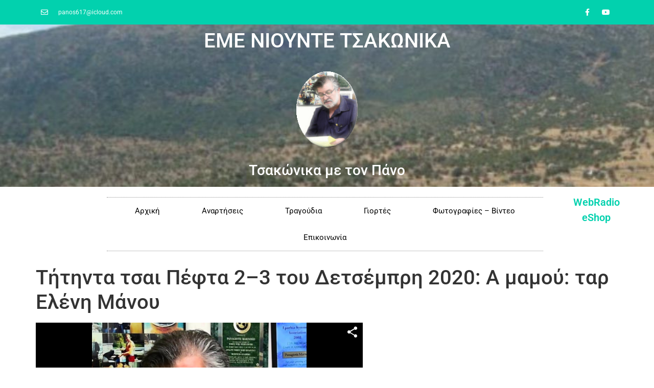

--- FILE ---
content_type: text/html; charset=UTF-8
request_url: https://tsakonika.online/%CF%84%CE%AE%CF%84%CE%B7%CE%BD%CF%84%CE%B1-%CF%84%CF%83%CE%B1%CE%B9-%CF%80%CE%AD%CF%86%CF%84%CE%B1-2-3-%CF%84%CE%BF%CF%85-%CE%B4%CE%B5%CF%84%CF%83%CE%AD%CE%BC%CF%80%CF%81%CE%B7-2020-%CE%B1/
body_size: 14097
content:
<!doctype html>
<html lang="en-US">
<head>
	<meta charset="UTF-8">
	<meta name="viewport" content="width=device-width, initial-scale=1">
	<link rel="profile" href="https://gmpg.org/xfn/11">
	<title>Τήτηντα τσαι Πέφτα 2–3 του Δετσέμπρη 2020: Α μαμού: ταρ Ελένη Μάνου &#8211; ΕΜΕ ΝΙΟΥΝΤΕ ΤΣΑΚΩΝΙΚΑ</title>
<meta name='robots' content='max-image-preview:large' />
	<style>img:is([sizes="auto" i], [sizes^="auto," i]) { contain-intrinsic-size: 3000px 1500px }</style>
	<link rel="alternate" type="application/rss+xml" title="ΕΜΕ ΝΙΟΥΝΤΕ ΤΣΑΚΩΝΙΚΑ &raquo; Feed" href="https://tsakonika.online/feed/" />
<script>
window._wpemojiSettings = {"baseUrl":"https:\/\/s.w.org\/images\/core\/emoji\/16.0.1\/72x72\/","ext":".png","svgUrl":"https:\/\/s.w.org\/images\/core\/emoji\/16.0.1\/svg\/","svgExt":".svg","source":{"concatemoji":"https:\/\/tsakonika.online\/wp-includes\/js\/wp-emoji-release.min.js?ver=6.8.2"}};
/*! This file is auto-generated */
!function(s,n){var o,i,e;function c(e){try{var t={supportTests:e,timestamp:(new Date).valueOf()};sessionStorage.setItem(o,JSON.stringify(t))}catch(e){}}function p(e,t,n){e.clearRect(0,0,e.canvas.width,e.canvas.height),e.fillText(t,0,0);var t=new Uint32Array(e.getImageData(0,0,e.canvas.width,e.canvas.height).data),a=(e.clearRect(0,0,e.canvas.width,e.canvas.height),e.fillText(n,0,0),new Uint32Array(e.getImageData(0,0,e.canvas.width,e.canvas.height).data));return t.every(function(e,t){return e===a[t]})}function u(e,t){e.clearRect(0,0,e.canvas.width,e.canvas.height),e.fillText(t,0,0);for(var n=e.getImageData(16,16,1,1),a=0;a<n.data.length;a++)if(0!==n.data[a])return!1;return!0}function f(e,t,n,a){switch(t){case"flag":return n(e,"\ud83c\udff3\ufe0f\u200d\u26a7\ufe0f","\ud83c\udff3\ufe0f\u200b\u26a7\ufe0f")?!1:!n(e,"\ud83c\udde8\ud83c\uddf6","\ud83c\udde8\u200b\ud83c\uddf6")&&!n(e,"\ud83c\udff4\udb40\udc67\udb40\udc62\udb40\udc65\udb40\udc6e\udb40\udc67\udb40\udc7f","\ud83c\udff4\u200b\udb40\udc67\u200b\udb40\udc62\u200b\udb40\udc65\u200b\udb40\udc6e\u200b\udb40\udc67\u200b\udb40\udc7f");case"emoji":return!a(e,"\ud83e\udedf")}return!1}function g(e,t,n,a){var r="undefined"!=typeof WorkerGlobalScope&&self instanceof WorkerGlobalScope?new OffscreenCanvas(300,150):s.createElement("canvas"),o=r.getContext("2d",{willReadFrequently:!0}),i=(o.textBaseline="top",o.font="600 32px Arial",{});return e.forEach(function(e){i[e]=t(o,e,n,a)}),i}function t(e){var t=s.createElement("script");t.src=e,t.defer=!0,s.head.appendChild(t)}"undefined"!=typeof Promise&&(o="wpEmojiSettingsSupports",i=["flag","emoji"],n.supports={everything:!0,everythingExceptFlag:!0},e=new Promise(function(e){s.addEventListener("DOMContentLoaded",e,{once:!0})}),new Promise(function(t){var n=function(){try{var e=JSON.parse(sessionStorage.getItem(o));if("object"==typeof e&&"number"==typeof e.timestamp&&(new Date).valueOf()<e.timestamp+604800&&"object"==typeof e.supportTests)return e.supportTests}catch(e){}return null}();if(!n){if("undefined"!=typeof Worker&&"undefined"!=typeof OffscreenCanvas&&"undefined"!=typeof URL&&URL.createObjectURL&&"undefined"!=typeof Blob)try{var e="postMessage("+g.toString()+"("+[JSON.stringify(i),f.toString(),p.toString(),u.toString()].join(",")+"));",a=new Blob([e],{type:"text/javascript"}),r=new Worker(URL.createObjectURL(a),{name:"wpTestEmojiSupports"});return void(r.onmessage=function(e){c(n=e.data),r.terminate(),t(n)})}catch(e){}c(n=g(i,f,p,u))}t(n)}).then(function(e){for(var t in e)n.supports[t]=e[t],n.supports.everything=n.supports.everything&&n.supports[t],"flag"!==t&&(n.supports.everythingExceptFlag=n.supports.everythingExceptFlag&&n.supports[t]);n.supports.everythingExceptFlag=n.supports.everythingExceptFlag&&!n.supports.flag,n.DOMReady=!1,n.readyCallback=function(){n.DOMReady=!0}}).then(function(){return e}).then(function(){var e;n.supports.everything||(n.readyCallback(),(e=n.source||{}).concatemoji?t(e.concatemoji):e.wpemoji&&e.twemoji&&(t(e.twemoji),t(e.wpemoji)))}))}((window,document),window._wpemojiSettings);
</script>
<link rel='stylesheet' id='jqueri_ui-css' href='https://tsakonika.online/wp-content/plugins/player/js/jquery-ui.css?ver=6.8.2' media='all' />
<style id='wp-emoji-styles-inline-css'>

	img.wp-smiley, img.emoji {
		display: inline !important;
		border: none !important;
		box-shadow: none !important;
		height: 1em !important;
		width: 1em !important;
		margin: 0 0.07em !important;
		vertical-align: -0.1em !important;
		background: none !important;
		padding: 0 !important;
	}
</style>
<link rel='stylesheet' id='wp-block-library-css' href='https://tsakonika.online/wp-includes/css/dist/block-library/style.min.css?ver=6.8.2' media='all' />
<style id='global-styles-inline-css'>
:root{--wp--preset--aspect-ratio--square: 1;--wp--preset--aspect-ratio--4-3: 4/3;--wp--preset--aspect-ratio--3-4: 3/4;--wp--preset--aspect-ratio--3-2: 3/2;--wp--preset--aspect-ratio--2-3: 2/3;--wp--preset--aspect-ratio--16-9: 16/9;--wp--preset--aspect-ratio--9-16: 9/16;--wp--preset--color--black: #000000;--wp--preset--color--cyan-bluish-gray: #abb8c3;--wp--preset--color--white: #ffffff;--wp--preset--color--pale-pink: #f78da7;--wp--preset--color--vivid-red: #cf2e2e;--wp--preset--color--luminous-vivid-orange: #ff6900;--wp--preset--color--luminous-vivid-amber: #fcb900;--wp--preset--color--light-green-cyan: #7bdcb5;--wp--preset--color--vivid-green-cyan: #00d084;--wp--preset--color--pale-cyan-blue: #8ed1fc;--wp--preset--color--vivid-cyan-blue: #0693e3;--wp--preset--color--vivid-purple: #9b51e0;--wp--preset--gradient--vivid-cyan-blue-to-vivid-purple: linear-gradient(135deg,rgba(6,147,227,1) 0%,rgb(155,81,224) 100%);--wp--preset--gradient--light-green-cyan-to-vivid-green-cyan: linear-gradient(135deg,rgb(122,220,180) 0%,rgb(0,208,130) 100%);--wp--preset--gradient--luminous-vivid-amber-to-luminous-vivid-orange: linear-gradient(135deg,rgba(252,185,0,1) 0%,rgba(255,105,0,1) 100%);--wp--preset--gradient--luminous-vivid-orange-to-vivid-red: linear-gradient(135deg,rgba(255,105,0,1) 0%,rgb(207,46,46) 100%);--wp--preset--gradient--very-light-gray-to-cyan-bluish-gray: linear-gradient(135deg,rgb(238,238,238) 0%,rgb(169,184,195) 100%);--wp--preset--gradient--cool-to-warm-spectrum: linear-gradient(135deg,rgb(74,234,220) 0%,rgb(151,120,209) 20%,rgb(207,42,186) 40%,rgb(238,44,130) 60%,rgb(251,105,98) 80%,rgb(254,248,76) 100%);--wp--preset--gradient--blush-light-purple: linear-gradient(135deg,rgb(255,206,236) 0%,rgb(152,150,240) 100%);--wp--preset--gradient--blush-bordeaux: linear-gradient(135deg,rgb(254,205,165) 0%,rgb(254,45,45) 50%,rgb(107,0,62) 100%);--wp--preset--gradient--luminous-dusk: linear-gradient(135deg,rgb(255,203,112) 0%,rgb(199,81,192) 50%,rgb(65,88,208) 100%);--wp--preset--gradient--pale-ocean: linear-gradient(135deg,rgb(255,245,203) 0%,rgb(182,227,212) 50%,rgb(51,167,181) 100%);--wp--preset--gradient--electric-grass: linear-gradient(135deg,rgb(202,248,128) 0%,rgb(113,206,126) 100%);--wp--preset--gradient--midnight: linear-gradient(135deg,rgb(2,3,129) 0%,rgb(40,116,252) 100%);--wp--preset--font-size--small: 13px;--wp--preset--font-size--medium: 20px;--wp--preset--font-size--large: 36px;--wp--preset--font-size--x-large: 42px;--wp--preset--spacing--20: 0.44rem;--wp--preset--spacing--30: 0.67rem;--wp--preset--spacing--40: 1rem;--wp--preset--spacing--50: 1.5rem;--wp--preset--spacing--60: 2.25rem;--wp--preset--spacing--70: 3.38rem;--wp--preset--spacing--80: 5.06rem;--wp--preset--shadow--natural: 6px 6px 9px rgba(0, 0, 0, 0.2);--wp--preset--shadow--deep: 12px 12px 50px rgba(0, 0, 0, 0.4);--wp--preset--shadow--sharp: 6px 6px 0px rgba(0, 0, 0, 0.2);--wp--preset--shadow--outlined: 6px 6px 0px -3px rgba(255, 255, 255, 1), 6px 6px rgba(0, 0, 0, 1);--wp--preset--shadow--crisp: 6px 6px 0px rgba(0, 0, 0, 1);}:root { --wp--style--global--content-size: 800px;--wp--style--global--wide-size: 1200px; }:where(body) { margin: 0; }.wp-site-blocks > .alignleft { float: left; margin-right: 2em; }.wp-site-blocks > .alignright { float: right; margin-left: 2em; }.wp-site-blocks > .aligncenter { justify-content: center; margin-left: auto; margin-right: auto; }:where(.wp-site-blocks) > * { margin-block-start: 24px; margin-block-end: 0; }:where(.wp-site-blocks) > :first-child { margin-block-start: 0; }:where(.wp-site-blocks) > :last-child { margin-block-end: 0; }:root { --wp--style--block-gap: 24px; }:root :where(.is-layout-flow) > :first-child{margin-block-start: 0;}:root :where(.is-layout-flow) > :last-child{margin-block-end: 0;}:root :where(.is-layout-flow) > *{margin-block-start: 24px;margin-block-end: 0;}:root :where(.is-layout-constrained) > :first-child{margin-block-start: 0;}:root :where(.is-layout-constrained) > :last-child{margin-block-end: 0;}:root :where(.is-layout-constrained) > *{margin-block-start: 24px;margin-block-end: 0;}:root :where(.is-layout-flex){gap: 24px;}:root :where(.is-layout-grid){gap: 24px;}.is-layout-flow > .alignleft{float: left;margin-inline-start: 0;margin-inline-end: 2em;}.is-layout-flow > .alignright{float: right;margin-inline-start: 2em;margin-inline-end: 0;}.is-layout-flow > .aligncenter{margin-left: auto !important;margin-right: auto !important;}.is-layout-constrained > .alignleft{float: left;margin-inline-start: 0;margin-inline-end: 2em;}.is-layout-constrained > .alignright{float: right;margin-inline-start: 2em;margin-inline-end: 0;}.is-layout-constrained > .aligncenter{margin-left: auto !important;margin-right: auto !important;}.is-layout-constrained > :where(:not(.alignleft):not(.alignright):not(.alignfull)){max-width: var(--wp--style--global--content-size);margin-left: auto !important;margin-right: auto !important;}.is-layout-constrained > .alignwide{max-width: var(--wp--style--global--wide-size);}body .is-layout-flex{display: flex;}.is-layout-flex{flex-wrap: wrap;align-items: center;}.is-layout-flex > :is(*, div){margin: 0;}body .is-layout-grid{display: grid;}.is-layout-grid > :is(*, div){margin: 0;}body{padding-top: 0px;padding-right: 0px;padding-bottom: 0px;padding-left: 0px;}a:where(:not(.wp-element-button)){text-decoration: underline;}:root :where(.wp-element-button, .wp-block-button__link){background-color: #32373c;border-width: 0;color: #fff;font-family: inherit;font-size: inherit;line-height: inherit;padding: calc(0.667em + 2px) calc(1.333em + 2px);text-decoration: none;}.has-black-color{color: var(--wp--preset--color--black) !important;}.has-cyan-bluish-gray-color{color: var(--wp--preset--color--cyan-bluish-gray) !important;}.has-white-color{color: var(--wp--preset--color--white) !important;}.has-pale-pink-color{color: var(--wp--preset--color--pale-pink) !important;}.has-vivid-red-color{color: var(--wp--preset--color--vivid-red) !important;}.has-luminous-vivid-orange-color{color: var(--wp--preset--color--luminous-vivid-orange) !important;}.has-luminous-vivid-amber-color{color: var(--wp--preset--color--luminous-vivid-amber) !important;}.has-light-green-cyan-color{color: var(--wp--preset--color--light-green-cyan) !important;}.has-vivid-green-cyan-color{color: var(--wp--preset--color--vivid-green-cyan) !important;}.has-pale-cyan-blue-color{color: var(--wp--preset--color--pale-cyan-blue) !important;}.has-vivid-cyan-blue-color{color: var(--wp--preset--color--vivid-cyan-blue) !important;}.has-vivid-purple-color{color: var(--wp--preset--color--vivid-purple) !important;}.has-black-background-color{background-color: var(--wp--preset--color--black) !important;}.has-cyan-bluish-gray-background-color{background-color: var(--wp--preset--color--cyan-bluish-gray) !important;}.has-white-background-color{background-color: var(--wp--preset--color--white) !important;}.has-pale-pink-background-color{background-color: var(--wp--preset--color--pale-pink) !important;}.has-vivid-red-background-color{background-color: var(--wp--preset--color--vivid-red) !important;}.has-luminous-vivid-orange-background-color{background-color: var(--wp--preset--color--luminous-vivid-orange) !important;}.has-luminous-vivid-amber-background-color{background-color: var(--wp--preset--color--luminous-vivid-amber) !important;}.has-light-green-cyan-background-color{background-color: var(--wp--preset--color--light-green-cyan) !important;}.has-vivid-green-cyan-background-color{background-color: var(--wp--preset--color--vivid-green-cyan) !important;}.has-pale-cyan-blue-background-color{background-color: var(--wp--preset--color--pale-cyan-blue) !important;}.has-vivid-cyan-blue-background-color{background-color: var(--wp--preset--color--vivid-cyan-blue) !important;}.has-vivid-purple-background-color{background-color: var(--wp--preset--color--vivid-purple) !important;}.has-black-border-color{border-color: var(--wp--preset--color--black) !important;}.has-cyan-bluish-gray-border-color{border-color: var(--wp--preset--color--cyan-bluish-gray) !important;}.has-white-border-color{border-color: var(--wp--preset--color--white) !important;}.has-pale-pink-border-color{border-color: var(--wp--preset--color--pale-pink) !important;}.has-vivid-red-border-color{border-color: var(--wp--preset--color--vivid-red) !important;}.has-luminous-vivid-orange-border-color{border-color: var(--wp--preset--color--luminous-vivid-orange) !important;}.has-luminous-vivid-amber-border-color{border-color: var(--wp--preset--color--luminous-vivid-amber) !important;}.has-light-green-cyan-border-color{border-color: var(--wp--preset--color--light-green-cyan) !important;}.has-vivid-green-cyan-border-color{border-color: var(--wp--preset--color--vivid-green-cyan) !important;}.has-pale-cyan-blue-border-color{border-color: var(--wp--preset--color--pale-cyan-blue) !important;}.has-vivid-cyan-blue-border-color{border-color: var(--wp--preset--color--vivid-cyan-blue) !important;}.has-vivid-purple-border-color{border-color: var(--wp--preset--color--vivid-purple) !important;}.has-vivid-cyan-blue-to-vivid-purple-gradient-background{background: var(--wp--preset--gradient--vivid-cyan-blue-to-vivid-purple) !important;}.has-light-green-cyan-to-vivid-green-cyan-gradient-background{background: var(--wp--preset--gradient--light-green-cyan-to-vivid-green-cyan) !important;}.has-luminous-vivid-amber-to-luminous-vivid-orange-gradient-background{background: var(--wp--preset--gradient--luminous-vivid-amber-to-luminous-vivid-orange) !important;}.has-luminous-vivid-orange-to-vivid-red-gradient-background{background: var(--wp--preset--gradient--luminous-vivid-orange-to-vivid-red) !important;}.has-very-light-gray-to-cyan-bluish-gray-gradient-background{background: var(--wp--preset--gradient--very-light-gray-to-cyan-bluish-gray) !important;}.has-cool-to-warm-spectrum-gradient-background{background: var(--wp--preset--gradient--cool-to-warm-spectrum) !important;}.has-blush-light-purple-gradient-background{background: var(--wp--preset--gradient--blush-light-purple) !important;}.has-blush-bordeaux-gradient-background{background: var(--wp--preset--gradient--blush-bordeaux) !important;}.has-luminous-dusk-gradient-background{background: var(--wp--preset--gradient--luminous-dusk) !important;}.has-pale-ocean-gradient-background{background: var(--wp--preset--gradient--pale-ocean) !important;}.has-electric-grass-gradient-background{background: var(--wp--preset--gradient--electric-grass) !important;}.has-midnight-gradient-background{background: var(--wp--preset--gradient--midnight) !important;}.has-small-font-size{font-size: var(--wp--preset--font-size--small) !important;}.has-medium-font-size{font-size: var(--wp--preset--font-size--medium) !important;}.has-large-font-size{font-size: var(--wp--preset--font-size--large) !important;}.has-x-large-font-size{font-size: var(--wp--preset--font-size--x-large) !important;}
:root :where(.wp-block-pullquote){font-size: 1.5em;line-height: 1.6;}
</style>
<link rel='stylesheet' id='hello-elementor-css' href='https://tsakonika.online/wp-content/themes/hello-elementor/assets/css/reset.css?ver=3.4.4' media='all' />
<link rel='stylesheet' id='hello-elementor-theme-style-css' href='https://tsakonika.online/wp-content/themes/hello-elementor/assets/css/theme.css?ver=3.4.4' media='all' />
<link rel='stylesheet' id='hello-elementor-header-footer-css' href='https://tsakonika.online/wp-content/themes/hello-elementor/assets/css/header-footer.css?ver=3.4.4' media='all' />
<link rel='stylesheet' id='elementor-frontend-css' href='https://tsakonika.online/wp-content/plugins/elementor/assets/css/frontend.min.css?ver=3.31.5' media='all' />
<link rel='stylesheet' id='widget-icon-list-css' href='https://tsakonika.online/wp-content/plugins/elementor/assets/css/widget-icon-list.min.css?ver=3.31.5' media='all' />
<link rel='stylesheet' id='widget-social-icons-css' href='https://tsakonika.online/wp-content/plugins/elementor/assets/css/widget-social-icons.min.css?ver=3.31.5' media='all' />
<link rel='stylesheet' id='e-apple-webkit-css' href='https://tsakonika.online/wp-content/plugins/elementor/assets/css/conditionals/apple-webkit.min.css?ver=3.31.5' media='all' />
<link rel='stylesheet' id='widget-image-css' href='https://tsakonika.online/wp-content/plugins/elementor/assets/css/widget-image.min.css?ver=3.31.5' media='all' />
<link rel='stylesheet' id='widget-nav-menu-css' href='https://tsakonika.online/wp-content/plugins/elementor-pro/assets/css/widget-nav-menu.min.css?ver=3.31.3' media='all' />
<link rel='stylesheet' id='widget-heading-css' href='https://tsakonika.online/wp-content/plugins/elementor/assets/css/widget-heading.min.css?ver=3.31.5' media='all' />
<link rel='stylesheet' id='widget-form-css' href='https://tsakonika.online/wp-content/plugins/elementor-pro/assets/css/widget-form.min.css?ver=3.31.3' media='all' />
<link rel='stylesheet' id='elementor-icons-css' href='https://tsakonika.online/wp-content/plugins/elementor/assets/lib/eicons/css/elementor-icons.min.css?ver=5.43.0' media='all' />
<link rel='stylesheet' id='elementor-post-5814-css' href='https://tsakonika.online/wp-content/uploads/elementor/css/post-5814.css?ver=1757745558' media='all' />
<link rel='stylesheet' id='elementor-post-5887-css' href='https://tsakonika.online/wp-content/uploads/elementor/css/post-5887.css?ver=1757745558' media='all' />
<link rel='stylesheet' id='elementor-post-6046-css' href='https://tsakonika.online/wp-content/uploads/elementor/css/post-6046.css?ver=1757745558' media='all' />
<link rel='stylesheet' id='video-js-css' href='https://tsakonika.online/wp-content/plugins/video-embed-thumbnail-generator/video-js/video-js.min.css?ver=7.11.4' media='all' />
<link rel='stylesheet' id='video-js-kg-skin-css' href='https://tsakonika.online/wp-content/plugins/video-embed-thumbnail-generator/video-js/kg-video-js-skin.css?ver=4.10.3' media='all' />
<link rel='stylesheet' id='kgvid_video_styles-css' href='https://tsakonika.online/wp-content/plugins/video-embed-thumbnail-generator/src/public/css/videopack-styles.css?ver=4.10.3' media='all' />
<link rel='stylesheet' id='__EPYT__style-css' href='https://tsakonika.online/wp-content/plugins/youtube-embed-plus/styles/ytprefs.min.css?ver=14.2.3' media='all' />
<style id='__EPYT__style-inline-css'>

                .epyt-gallery-thumb {
                        width: 33.333%;
                }
                
</style>
<link rel='stylesheet' id='elementor-gf-local-roboto-css' href='https://tsakonika.online/wp-content/uploads/elementor/google-fonts/css/roboto.css?ver=1748170358' media='all' />
<link rel='stylesheet' id='elementor-gf-local-robotoslab-css' href='https://tsakonika.online/wp-content/uploads/elementor/google-fonts/css/robotoslab.css?ver=1748170361' media='all' />
<link rel='stylesheet' id='elementor-icons-shared-0-css' href='https://tsakonika.online/wp-content/plugins/elementor/assets/lib/font-awesome/css/fontawesome.min.css?ver=5.15.3' media='all' />
<link rel='stylesheet' id='elementor-icons-fa-regular-css' href='https://tsakonika.online/wp-content/plugins/elementor/assets/lib/font-awesome/css/regular.min.css?ver=5.15.3' media='all' />
<link rel='stylesheet' id='elementor-icons-fa-brands-css' href='https://tsakonika.online/wp-content/plugins/elementor/assets/lib/font-awesome/css/brands.min.css?ver=5.15.3' media='all' />
<link rel='stylesheet' id='elementor-icons-fa-solid-css' href='https://tsakonika.online/wp-content/plugins/elementor/assets/lib/font-awesome/css/solid.min.css?ver=5.15.3' media='all' />
<script src="https://tsakonika.online/wp-includes/js/jquery/jquery.min.js?ver=3.7.1" id="jquery-core-js"></script>
<script src="https://tsakonika.online/wp-includes/js/jquery/jquery-migrate.min.js?ver=3.4.1" id="jquery-migrate-js"></script>
<script src="https://tsakonika.online/wp-content/plugins/player/js/jquery-ui.min.js?ver=6.8.2" id="jquery-ui-js"></script>
<script src="https://tsakonika.online/wp-content/plugins/player/js/jquery.transit.js?ver=6.8.2" id="transit-js"></script>
<script src="https://tsakonika.online/wp-content/plugins/player/js/flash_detect.js?ver=6.8.2" id="flsh_detect-js"></script>
<script id="__ytprefs__-js-extra">
var _EPYT_ = {"ajaxurl":"https:\/\/tsakonika.online\/wp-admin\/admin-ajax.php","security":"825e1b7fc5","gallery_scrolloffset":"20","eppathtoscripts":"https:\/\/tsakonika.online\/wp-content\/plugins\/youtube-embed-plus\/scripts\/","eppath":"https:\/\/tsakonika.online\/wp-content\/plugins\/youtube-embed-plus\/","epresponsiveselector":"[\"iframe.__youtube_prefs_widget__\"]","epdovol":"1","version":"14.2.3","evselector":"iframe.__youtube_prefs__[src], iframe[src*=\"youtube.com\/embed\/\"], iframe[src*=\"youtube-nocookie.com\/embed\/\"]","ajax_compat":"","maxres_facade":"eager","ytapi_load":"light","pause_others":"","stopMobileBuffer":"1","facade_mode":"","not_live_on_channel":""};
</script>
<script src="https://tsakonika.online/wp-content/plugins/youtube-embed-plus/scripts/ytprefs.min.js?ver=14.2.3" id="__ytprefs__-js"></script>
<link rel="https://api.w.org/" href="https://tsakonika.online/wp-json/" /><link rel="alternate" title="JSON" type="application/json" href="https://tsakonika.online/wp-json/wp/v2/posts/5456" /><link rel="EditURI" type="application/rsd+xml" title="RSD" href="https://tsakonika.online/xmlrpc.php?rsd" />
<meta name="generator" content="WordPress 6.8.2" />
<link rel="canonical" href="https://tsakonika.online/%cf%84%ce%ae%cf%84%ce%b7%ce%bd%cf%84%ce%b1-%cf%84%cf%83%ce%b1%ce%b9-%cf%80%ce%ad%cf%86%cf%84%ce%b1-2-3-%cf%84%ce%bf%cf%85-%ce%b4%ce%b5%cf%84%cf%83%ce%ad%ce%bc%cf%80%cf%81%ce%b7-2020-%ce%b1/" />
<link rel='shortlink' href='https://tsakonika.online/?p=5456' />
<link rel="alternate" title="oEmbed (JSON)" type="application/json+oembed" href="https://tsakonika.online/wp-json/oembed/1.0/embed?url=https%3A%2F%2Ftsakonika.online%2F%25cf%2584%25ce%25ae%25cf%2584%25ce%25b7%25ce%25bd%25cf%2584%25ce%25b1-%25cf%2584%25cf%2583%25ce%25b1%25ce%25b9-%25cf%2580%25ce%25ad%25cf%2586%25cf%2584%25ce%25b1-2-3-%25cf%2584%25ce%25bf%25cf%2585-%25ce%25b4%25ce%25b5%25cf%2584%25cf%2583%25ce%25ad%25ce%25bc%25cf%2580%25cf%2581%25ce%25b7-2020-%25ce%25b1%2F" />
<link rel="alternate" title="oEmbed (XML)" type="text/xml+oembed" href="https://tsakonika.online/wp-json/oembed/1.0/embed?url=https%3A%2F%2Ftsakonika.online%2F%25cf%2584%25ce%25ae%25cf%2584%25ce%25b7%25ce%25bd%25cf%2584%25ce%25b1-%25cf%2584%25cf%2583%25ce%25b1%25ce%25b9-%25cf%2580%25ce%25ad%25cf%2586%25cf%2584%25ce%25b1-2-3-%25cf%2584%25ce%25bf%25cf%2585-%25ce%25b4%25ce%25b5%25cf%2584%25cf%2583%25ce%25ad%25ce%25bc%25cf%2580%25cf%2581%25ce%25b7-2020-%25ce%25b1%2F&#038;format=xml" />
<!-- Analytics by WP Statistics - https://wp-statistics.com -->
<meta name="generator" content="Elementor 3.31.5; features: additional_custom_breakpoints, e_element_cache; settings: css_print_method-external, google_font-enabled, font_display-auto">
			<style>
				.e-con.e-parent:nth-of-type(n+4):not(.e-lazyloaded):not(.e-no-lazyload),
				.e-con.e-parent:nth-of-type(n+4):not(.e-lazyloaded):not(.e-no-lazyload) * {
					background-image: none !important;
				}
				@media screen and (max-height: 1024px) {
					.e-con.e-parent:nth-of-type(n+3):not(.e-lazyloaded):not(.e-no-lazyload),
					.e-con.e-parent:nth-of-type(n+3):not(.e-lazyloaded):not(.e-no-lazyload) * {
						background-image: none !important;
					}
				}
				@media screen and (max-height: 640px) {
					.e-con.e-parent:nth-of-type(n+2):not(.e-lazyloaded):not(.e-no-lazyload),
					.e-con.e-parent:nth-of-type(n+2):not(.e-lazyloaded):not(.e-no-lazyload) * {
						background-image: none !important;
					}
				}
			</style>
			<link rel="icon" href="https://tsakonika.online/wp-content/uploads/2021/06/cropped-imageedit_3_3424106292.png" sizes="32x32" />
<link rel="icon" href="https://tsakonika.online/wp-content/uploads/2021/06/cropped-imageedit_3_3424106292.png" sizes="192x192" />
<link rel="apple-touch-icon" href="https://tsakonika.online/wp-content/uploads/2021/06/cropped-imageedit_3_3424106292.png" />
<meta name="msapplication-TileImage" content="https://tsakonika.online/wp-content/uploads/2021/06/cropped-imageedit_3_3424106292.png" />
</head>
<body class="wp-singular post-template-default single single-post postid-5456 single-format-standard wp-custom-logo wp-embed-responsive wp-theme-hello-elementor hello-elementor-default elementor-default elementor-kit-5814">


<a class="skip-link screen-reader-text" href="#content">Skip to content</a>

		<header data-elementor-type="header" data-elementor-id="5887" class="elementor elementor-5887 elementor-location-header" data-elementor-post-type="elementor_library">
					<section class="elementor-section elementor-top-section elementor-element elementor-element-67ccf24c elementor-section-height-min-height elementor-section-content-middle elementor-section-boxed elementor-section-height-default elementor-section-items-middle" data-id="67ccf24c" data-element_type="section" data-settings="{&quot;background_background&quot;:&quot;classic&quot;}">
						<div class="elementor-container elementor-column-gap-default">
					<div class="elementor-column elementor-col-50 elementor-top-column elementor-element elementor-element-1899e54c" data-id="1899e54c" data-element_type="column">
			<div class="elementor-widget-wrap elementor-element-populated">
						<div class="elementor-element elementor-element-3fd983f1 elementor-icon-list--layout-inline elementor-mobile-align-center elementor-hidden-phone elementor-list-item-link-full_width elementor-widget elementor-widget-icon-list" data-id="3fd983f1" data-element_type="widget" data-widget_type="icon-list.default">
				<div class="elementor-widget-container">
							<ul class="elementor-icon-list-items elementor-inline-items">
							<li class="elementor-icon-list-item elementor-inline-item">
											<a href="mailto:takis617@aol.com">

												<span class="elementor-icon-list-icon">
							<i aria-hidden="true" class="far fa-envelope"></i>						</span>
										<span class="elementor-icon-list-text">panos617@icloud.com</span>
											</a>
									</li>
						</ul>
						</div>
				</div>
					</div>
		</div>
				<div class="elementor-column elementor-col-50 elementor-top-column elementor-element elementor-element-69b32f8" data-id="69b32f8" data-element_type="column">
			<div class="elementor-widget-wrap elementor-element-populated">
						<div class="elementor-element elementor-element-4c3b49d9 e-grid-align-right e-grid-align-mobile-center elementor-shape-rounded elementor-grid-0 elementor-widget elementor-widget-social-icons" data-id="4c3b49d9" data-element_type="widget" data-widget_type="social-icons.default">
				<div class="elementor-widget-container">
							<div class="elementor-social-icons-wrapper elementor-grid" role="list">
							<span class="elementor-grid-item" role="listitem">
					<a class="elementor-icon elementor-social-icon elementor-social-icon-facebook-f elementor-repeater-item-5646027" href="https://www.facebook.com/profile.php?id=100011078446864" target="_blank">
						<span class="elementor-screen-only">Facebook-f</span>
						<i class="fab fa-facebook-f"></i>					</a>
				</span>
							<span class="elementor-grid-item" role="listitem">
					<a class="elementor-icon elementor-social-icon elementor-social-icon-youtube elementor-repeater-item-4b27cd1" href="https://www.youtube.com/channel/UCVWDxvQJ4NJuFUJH_0x54eQ" target="_blank">
						<span class="elementor-screen-only">Youtube</span>
						<i class="fab fa-youtube"></i>					</a>
				</span>
					</div>
						</div>
				</div>
					</div>
		</div>
					</div>
		</section>
				<section class="elementor-section elementor-top-section elementor-element elementor-element-5d7de531 elementor-section-content-middle elementor-section-full_width elementor-section-height-default elementor-section-height-default" data-id="5d7de531" data-element_type="section">
						<div class="elementor-container elementor-column-gap-no">
					<div class="elementor-column elementor-col-100 elementor-top-column elementor-element elementor-element-12a9083b" data-id="12a9083b" data-element_type="column" data-settings="{&quot;background_background&quot;:&quot;classic&quot;}">
			<div class="elementor-widget-wrap elementor-element-populated">
						<div class="elementor-element elementor-element-96839d4 elementor-widget elementor-widget-text-editor" data-id="96839d4" data-element_type="widget" data-widget_type="text-editor.default">
				<div class="elementor-widget-container">
									<h1 style="text-align: center;">ΕΜΕ ΝΙΟΥΝΤΕ ΤΣΑΚΩΝΙΚΑ</h1>								</div>
				</div>
				<div class="elementor-element elementor-element-346e44ee elementor-widget elementor-widget-theme-site-logo elementor-widget-image" data-id="346e44ee" data-element_type="widget" data-widget_type="theme-site-logo.default">
				<div class="elementor-widget-container">
											<a href="https://tsakonika.online">
			<img width="121" height="150" src="https://tsakonika.online/wp-content/uploads/2021/06/cropped-imageedit_3_3424106292.png" class="attachment-full size-full wp-image-5890" alt="" />				</a>
											</div>
				</div>
				<div class="elementor-element elementor-element-00d3499 elementor-widget elementor-widget-text-editor" data-id="00d3499" data-element_type="widget" data-widget_type="text-editor.default">
				<div class="elementor-widget-container">
									<h3 style="text-align: center;">Τσακώνικα με τον Πάνο</h3>								</div>
				</div>
					</div>
		</div>
					</div>
		</section>
				<section class="elementor-section elementor-top-section elementor-element elementor-element-6e14353 elementor-section-full_width elementor-section-height-default elementor-section-height-default" data-id="6e14353" data-element_type="section" data-settings="{&quot;background_background&quot;:&quot;classic&quot;}">
						<div class="elementor-container elementor-column-gap-default">
					<div class="elementor-column elementor-col-100 elementor-top-column elementor-element elementor-element-2a9c120" data-id="2a9c120" data-element_type="column">
			<div class="elementor-widget-wrap elementor-element-populated">
						<section class="elementor-section elementor-inner-section elementor-element elementor-element-bcd8e65 elementor-section-full_width elementor-section-height-default elementor-section-height-default" data-id="bcd8e65" data-element_type="section">
						<div class="elementor-container elementor-column-gap-default">
					<div class="elementor-column elementor-col-33 elementor-inner-column elementor-element elementor-element-9361032" data-id="9361032" data-element_type="column">
			<div class="elementor-widget-wrap">
							</div>
		</div>
				<div class="elementor-column elementor-col-33 elementor-inner-column elementor-element elementor-element-f9030c9" data-id="f9030c9" data-element_type="column">
			<div class="elementor-widget-wrap elementor-element-populated">
						<div class="elementor-element elementor-element-42c7431f elementor-nav-menu__align-center elementor-nav-menu--dropdown-mobile elementor-nav-menu__text-align-aside elementor-nav-menu--toggle elementor-nav-menu--burger elementor-widget elementor-widget-nav-menu" data-id="42c7431f" data-element_type="widget" data-settings="{&quot;layout&quot;:&quot;horizontal&quot;,&quot;submenu_icon&quot;:{&quot;value&quot;:&quot;&lt;i class=\&quot;fas fa-caret-down\&quot;&gt;&lt;\/i&gt;&quot;,&quot;library&quot;:&quot;fa-solid&quot;},&quot;toggle&quot;:&quot;burger&quot;}" data-widget_type="nav-menu.default">
				<div class="elementor-widget-container">
								<nav aria-label="Menu" class="elementor-nav-menu--main elementor-nav-menu__container elementor-nav-menu--layout-horizontal e--pointer-double-line e--animation-drop-in">
				<ul id="menu-1-42c7431f" class="elementor-nav-menu"><li class="menu-item menu-item-type-post_type menu-item-object-page menu-item-home menu-item-7465"><a href="https://tsakonika.online/" class="elementor-item">Αρχική</a></li>
<li class="menu-item menu-item-type-post_type menu-item-object-page menu-item-7031"><a href="https://tsakonika.online/anarthseis/" class="elementor-item">Αναρτήσεις</a></li>
<li class="menu-item menu-item-type-post_type menu-item-object-page menu-item-7034"><a href="https://tsakonika.online/tragoudia/" class="elementor-item">Τραγούδια</a></li>
<li class="menu-item menu-item-type-post_type menu-item-object-page menu-item-7032"><a href="https://tsakonika.online/giortes/" class="elementor-item">Γιορτές</a></li>
<li class="menu-item menu-item-type-post_type menu-item-object-page menu-item-7035"><a href="https://tsakonika.online/fotografies-vinteo/" class="elementor-item">Φωτογραφίες – Βίντεο</a></li>
<li class="menu-item menu-item-type-post_type menu-item-object-page menu-item-7033"><a href="https://tsakonika.online/epikoinonia/" class="elementor-item">Επικοινωνία</a></li>
</ul>			</nav>
					<div class="elementor-menu-toggle" role="button" tabindex="0" aria-label="Menu Toggle" aria-expanded="false">
			<i aria-hidden="true" role="presentation" class="elementor-menu-toggle__icon--open eicon-menu-bar"></i><i aria-hidden="true" role="presentation" class="elementor-menu-toggle__icon--close eicon-close"></i>		</div>
					<nav class="elementor-nav-menu--dropdown elementor-nav-menu__container" aria-hidden="true">
				<ul id="menu-2-42c7431f" class="elementor-nav-menu"><li class="menu-item menu-item-type-post_type menu-item-object-page menu-item-home menu-item-7465"><a href="https://tsakonika.online/" class="elementor-item" tabindex="-1">Αρχική</a></li>
<li class="menu-item menu-item-type-post_type menu-item-object-page menu-item-7031"><a href="https://tsakonika.online/anarthseis/" class="elementor-item" tabindex="-1">Αναρτήσεις</a></li>
<li class="menu-item menu-item-type-post_type menu-item-object-page menu-item-7034"><a href="https://tsakonika.online/tragoudia/" class="elementor-item" tabindex="-1">Τραγούδια</a></li>
<li class="menu-item menu-item-type-post_type menu-item-object-page menu-item-7032"><a href="https://tsakonika.online/giortes/" class="elementor-item" tabindex="-1">Γιορτές</a></li>
<li class="menu-item menu-item-type-post_type menu-item-object-page menu-item-7035"><a href="https://tsakonika.online/fotografies-vinteo/" class="elementor-item" tabindex="-1">Φωτογραφίες – Βίντεο</a></li>
<li class="menu-item menu-item-type-post_type menu-item-object-page menu-item-7033"><a href="https://tsakonika.online/epikoinonia/" class="elementor-item" tabindex="-1">Επικοινωνία</a></li>
</ul>			</nav>
						</div>
				</div>
					</div>
		</div>
				<div class="elementor-column elementor-col-33 elementor-inner-column elementor-element elementor-element-22982a1" data-id="22982a1" data-element_type="column">
			<div class="elementor-widget-wrap elementor-element-populated">
						<div class="elementor-element elementor-element-54541ab elementor-widget elementor-widget-heading" data-id="54541ab" data-element_type="widget" data-widget_type="heading.default">
				<div class="elementor-widget-container">
					<div class="elementor-heading-title elementor-size-default"><a href="https://tsakonika.online/webradio/">WebRadio</a></div>				</div>
				</div>
				<div class="elementor-element elementor-element-04b27d3 elementor-widget elementor-widget-heading" data-id="04b27d3" data-element_type="widget" data-widget_type="heading.default">
				<div class="elementor-widget-container">
					<div class="elementor-heading-title elementor-size-default"><a href="https://tsakonika.online/eshop/"> eShop</a></div>				</div>
				</div>
					</div>
		</div>
					</div>
		</section>
					</div>
		</div>
					</div>
		</section>
				</header>
		
<main id="content" class="site-main post-5456 post type-post status-publish format-standard hentry category-panos-marneris-100011078446864">

			<div class="page-header">
			<h1 class="entry-title">Τήτηντα τσαι Πέφτα 2–3 του Δετσέμπρη 2020: Α μαμού: ταρ Ελένη Μάνου</h1>		</div>
	
	<div class="page-content">
		<div id="kgvid_kgvid_0_wrapper" class="kgvid_wrapper">
			<div id="video_kgvid_0_div" class="fitvidsignore kgvid_videodiv" data-id="kgvid_0" data-kgvid_video_vars="{&quot;id&quot;:&quot;kgvid_0&quot;,&quot;attachment_id&quot;:0,&quot;player_type&quot;:&quot;Video.js v8&quot;,&quot;width&quot;:&quot;640&quot;,&quot;height&quot;:&quot;360&quot;,&quot;fullwidth&quot;:&quot;false&quot;,&quot;fixed_aspect&quot;:&quot;false&quot;,&quot;countable&quot;:false,&quot;count_views&quot;:&quot;quarters&quot;,&quot;start&quot;:&quot;&quot;,&quot;autoplay&quot;:&quot;false&quot;,&quot;pauseothervideos&quot;:&quot;true&quot;,&quot;set_volume&quot;:&quot;1&quot;,&quot;muted&quot;:&quot;false&quot;,&quot;meta&quot;:true,&quot;endofvideooverlay&quot;:&quot;&quot;,&quot;resize&quot;:&quot;true&quot;,&quot;auto_res&quot;:&quot;automatic&quot;,&quot;pixel_ratio&quot;:&quot;true&quot;,&quot;right_click&quot;:&quot;on&quot;,&quot;playback_rate&quot;:&quot;false&quot;,&quot;title&quot;:&quot;IMG_0535.mov&quot;,&quot;skip_buttons&quot;:[],&quot;nativecontrolsfortouch&quot;:&quot;false&quot;,&quot;locale&quot;:&quot;en&quot;,&quot;enable_resolutions_plugin&quot;:false}" itemprop="video" itemscope itemtype="https://schema.org/VideoObject"><meta itemprop="thumbnailUrl" content="http://www.tsakonika.online/wp-content/uploads/2016/11/cropped-maxresdefault-1.jpg"><meta itemprop="embedUrl" content="http://www.tsakonika.online/wp-content/uploads/2020/12/IMG_0535.mov"><meta itemprop="contentUrl" content="http://www.tsakonika.online/wp-content/uploads/2020/12/IMG_0535.mov"><meta itemprop="name" content="IMG_0535.mov"><meta itemprop="description" content="........... ΕΜΕ ΝΙΟΥΝΤΕ ΤΣΑΚΩΝΙΚΑ ......... ΤΗΤΗΝΤΑ ΤΣΑΙ ΠΕΦΤΑ 2–3 του Δετσέμπρη : α Τσακωνοπαρέα  Α μαμού : ταρ Ελένη Μάνου .  Νια βοά μ’ερωτήτσε ένα θίλε μι πφούρ έμε αούντε ενεί οι Τσακώνοι τη γιαγιά. Ν’απογήμα μαμού τσαί εβαλήτσε τα γέλια, ν’εφαγκίστε πάσου αστείε πράμα. Αφού εγιάτσε λοιπόν ν’επέκα, άμα ετελειούτσερε κάτσα έδαρι να νιάρε&hellip;"><meta itemprop="uploadDate" content="2020-12-01T18:49:50+03:00">
				<video id="video_kgvid_0" playsinline controls preload="metadata" poster="http://www.tsakonika.online/wp-content/uploads/2016/11/cropped-maxresdefault-1.jpg" width="640" height="360" class="fitvidsignore video-js kg-video-js-skin">
					<source src="http://www.tsakonika.online/wp-content/uploads/2020/12/IMG_0535.mov?id=0" type="video/mp4" data-res="Full">
				</video>
			</div>
			<div style="display:none" id="video_kgvid_0_meta" class="kgvid_video_meta kgvid_video_meta_hover kgvid_no_title_meta">
				<span class='kgvid_meta_icons'>				<span id='kgvid_kgvid_0_shareicon' class='vjs-icon-share' onclick='kgvid_share_icon_click("kgvid_0");'></span>
				<div id='click_trap_kgvid_0' class='kgvid_click_trap'></div><div id='video_kgvid_0_embed' class='kgvid_share_container kgvid_no_title_meta'><div class='kgvid_share_icons'><div class='kgvid_social_icons'><a title='Share on Twitter' href='https://twitter.com/share?text=false&#038;url=https%3A%2F%2Ftsakonika.online%2F%25cf%2584%25ce%25ae%25cf%2584%25ce%25b7%25ce%25bd%25cf%2584%25ce%25b1-%25cf%2584%25cf%2583%25ce%25b1%25ce%25b9-%25cf%2580%25ce%25ad%25cf%2586%25cf%2584%25ce%25b1-2-3-%25cf%2584%25ce%25bf%25cf%2585-%25ce%25b4%25ce%25b5%25cf%2584%25cf%2583%25ce%25ad%25ce%25bc%25cf%2580%25cf%2581%25ce%25b7-2020-%25ce%25b1%2F' onclick='window.open(this.href, "", "menubar=no,toolbar=no,resizable=yes,scrollbars=yes,height=260,width=600");return false;'><span class='vjs-icon-twitter'></span></a>&nbsp;<a title='Share on Facebook' href='https://www.facebook.com/sharer/sharer.php?u=https%3A%2F%2Ftsakonika.online%2F%25cf%2584%25ce%25ae%25cf%2584%25ce%25b7%25ce%25bd%25cf%2584%25ce%25b1-%25cf%2584%25cf%2583%25ce%25b1%25ce%25b9-%25cf%2580%25ce%25ad%25cf%2586%25cf%2584%25ce%25b1-2-3-%25cf%2584%25ce%25bf%25cf%2585-%25ce%25b4%25ce%25b5%25cf%2584%25cf%2583%25ce%25ad%25ce%25bc%25cf%2580%25cf%2581%25ce%25b7-2020-%25ce%25b1%2F' onclick='window.open(this.href, "", "menubar=no,toolbar=no,resizable=yes,scrollbars=yes,height=260,width=600");return false;'><span class='vjs-icon-facebook'></span></a></div></div></div>
</span></div>
		</div>
<p>&#8230;&#8230;&#8230;.. ΕΜΕ ΝΙΟΥΝΤΕ ΤΣΑΚΩΝΙΚΑ &#8230;&#8230;&#8230;</p>
<p>ΤΗΤΗΝΤΑ ΤΣΑΙ ΠΕΦΤΑ 2–3 του Δετσέμπρη : α Τσακωνοπαρέα<span class="Apple-converted-space"> </span></p>
<p>Α μαμού : ταρ Ελένη Μάνου .<span class="Apple-converted-space"> </span></p>
<p>Νια βοά μ’ερωτήτσε ένα θίλε μι πφούρ έμε αούντε ενεί οι Τσακώνοι τη γιαγιά. Ν’απογήμα μαμού τσαί εβαλήτσε τα γέλια, ν’εφαγκίστε πάσου αστείε πράμα. Αφού εγιάτσε λοιπόν ν’επέκα, άμα ετελειούτσερε κάτσα έδαρι να νιάρε τσαί μετά ο θα γελήνερε! Τθα Δωρικά διάλεκτο τθουρ αρχαίοι χρόνου οι γουναίτσε ανάγοα με ταν ηλικία σου ήγκιαει ονομασκουμένοι, κόρη, α ανύπαντρε, νύμφη, α νύιθη, μάτερ, α Δέσποινα τα τσελή, τσαί μαία, η γιαγιά, α μαμού. Όπφουρ όλοι έμε ξέρουντε η Μαία ένι ονομασκουμένα τσαί αλλίου μαμή, έτρου τθα γρούσσα νάμου, η μαία νή μαμή, ενάτθε α μαμού. Όνι θέα να ποίου τον επιστήμονα αλλά όπφουρ έμα σβαήχα ένα χαρκί για τα ζωή τσαί τα διδασκαλία του Πυθαγόρα έντενη του ατσhέ φιλοσόφου από το πανώζε νησί τα Σάμου, ερέκα έντανη ταν απίθανε πληροφορία! Σαν άλλε Αρχιμήδη τσαί εζού ανεμούμα από ταν καρέγκλα μι φωνιάντα, ν’ερέκα, ν’ερέκα! Έδαρι μάλλον θα γελήνετε εμού, αλλά όνι κειράζουντα σε έντεοι του κουβάνοι τσαιροί πφη έμε ζούντε το γέλιε ένι ποίντα καλέ. Έγκεινι πφη ένι θέα να αλήου εζού αφού ένι έχα τα δένανη τάσου από ταν τεχνολογία να μπαίνου τθου τσέλε νιούμου τσαί τθου ζωέ νιούμου,<span class="Apple-converted-space">  </span>μην αφήνετε το χρόνε να έντζει χαράνι, να σβαήχετε- ξον από όα τα άβα- τα χαρκία είνι ένα παναθούζι τθον κόσμο, είνι οι καλύτεροι θίλοι τςαί ό θα προδούνι νιούμου ποτέ. Άμα ένι σβαήχου ο άντρωπο ο μαλέ σι ένι αργανίζου ονι ζγουζίου.<span class="Apple-converted-space"> </span></p>
<p>Καλέ ξημέρουμα θιλενάδε τσαί θίλοι μι. Υγεία σε όλε τον κόσμο!<span class="Apple-converted-space"> </span></p>
<p>Εμε νιούντε Τσακώνικα .</p>
<p>Μια φορά με ρώτησε ένας φίλος μου πως λέμε εμείς οι Τσάκωνες τη γιαγιά. Του απάντησα μαμού και έβαλε τα γέλια, του φάνηκε πολύ αστείο πράγμα. Αφού εγέλασε λοιπόν του είπα, άμα τελείωσες κάτσε τώρα να ακούσεις και μέτρα δεν θα γελάς! Στη Δωρική διάλεκτο στα αρχαία χρόνια οι γυναίκες ανάλογα με την ηλικία τους ονομάζονταν, κόρη, η ανύπαντρος, νύμφη, η νύφη, μητέρα, η οικοδέσποινα, και μαία η γιαγιά. Όπως όλοι ξέρουμε η μαία ονομάζεται και αλλιώς μαμή, έτσι στη γλώσσα μας, η μαία η μαμή, έγινε μαμού. &#8230;&#8230;&#8230; Δεν θέλω να κάνω τον επιστήμονα αλλά καθώς διάβαζα ένα βιβλίο για τη ζωή και την διδασκαλία του Πυθαγόρα αυτού του μεγάλου φιλοσόφου από τον πανέμορφο νησί της Σάμου, βρήκα αυτή την πληροφορία! Σαν άλλος Αρχιμήδης και εγώ πετάχτηκα από την καρέκλα φωνάζοντας το βρήκα, το βρήκα!<span class="Apple-converted-space">  </span>Τώρα μάλλον θ γελάτε εσείς, αλλά δεν πειράζει σε αυτούς τους μαύρους καιρούς που ζούμε το γέλιο κάνει καλό. Αυτό που θέλω να πω εγώ αφού έχω τη δύναμη μέσα από την τεχνολογία να μπαίνω στα σπίτια σας και στις ζωές σας, μην αφήνετε το χρόνο να φεύγει χαμένος, να διαβάζετε- εκτός από όλα τα άλλα- τα βιβλία είναι ένα παράθυρο στον κόσμο, είναι οι καλύτεροι φίλοι και δεν θα σας προδώσουν ποτέ. Αν διαβάζει ο άνθρωπος το μυαλό του δουλεύει δεν σκουριάζει.<span class="Apple-converted-space"> </span></p>
<p>Καλό ξημέρωμα φιλενάδες και φίλοι μου. Υγεία σε όλο τον κόσμο!<span class="Apple-converted-space"> </span></p>
<p>ΜΙΛΑΜΕ ΤΣΑΚΩΝΙΚΑ &#8230;</p>

		
			</div>

	
</main>

			<footer data-elementor-type="footer" data-elementor-id="6046" class="elementor elementor-6046 elementor-location-footer" data-elementor-post-type="elementor_library">
					<section class="elementor-section elementor-top-section elementor-element elementor-element-338ef0d2 elementor-section-content-middle elementor-section-boxed elementor-section-height-default elementor-section-height-default" data-id="338ef0d2" data-element_type="section" data-settings="{&quot;background_background&quot;:&quot;classic&quot;}">
						<div class="elementor-container elementor-column-gap-no">
					<div class="elementor-column elementor-col-100 elementor-top-column elementor-element elementor-element-694b40b1" data-id="694b40b1" data-element_type="column">
			<div class="elementor-widget-wrap elementor-element-populated">
						<div class="elementor-element elementor-element-2829fe8d elementor-widget elementor-widget-heading" data-id="2829fe8d" data-element_type="widget" data-widget_type="heading.default">
				<div class="elementor-widget-container">
					<h2 class="elementor-heading-title elementor-size-default">Κρατήστε Επαφή</h2>				</div>
				</div>
				<div class="elementor-element elementor-element-1ae0635c elementor-button-align-stretch elementor-widget elementor-widget-form" data-id="1ae0635c" data-element_type="widget" data-settings="{&quot;button_width&quot;:&quot;25&quot;,&quot;step_next_label&quot;:&quot;Next&quot;,&quot;step_previous_label&quot;:&quot;Previous&quot;,&quot;step_type&quot;:&quot;number_text&quot;,&quot;step_icon_shape&quot;:&quot;circle&quot;}" data-widget_type="form.default">
				<div class="elementor-widget-container">
							<form class="elementor-form" method="post" name="New Form" aria-label="New Form">
			<input type="hidden" name="post_id" value="6046"/>
			<input type="hidden" name="form_id" value="1ae0635c"/>
			<input type="hidden" name="referer_title" value="ΔΕΦΤΕΡΑ 25 του Σετθέμπρη 2017 . ΕΜΕ ΝΙΟΥΝΤΕ ΤΣΑΚΩΝΙΚΑ ." />

							<input type="hidden" name="queried_id" value="1121"/>
			
			<div class="elementor-form-fields-wrapper elementor-labels-">
								<div class="elementor-field-type-email elementor-field-group elementor-column elementor-field-group-email elementor-col-75 elementor-field-required">
												<label for="form-field-email" class="elementor-field-label elementor-screen-only">
								Email							</label>
														<input size="1" type="email" name="form_fields[email]" id="form-field-email" class="elementor-field elementor-size-sm  elementor-field-textual" placeholder="Email" required="required">
											</div>
								<div class="elementor-field-group elementor-column elementor-field-type-submit elementor-col-25 e-form__buttons">
					<button class="elementor-button elementor-size-sm" type="submit">
						<span class="elementor-button-content-wrapper">
																						<span class="elementor-button-text">ΕΓΓΡΑΦΗ</span>
													</span>
					</button>
				</div>
			</div>
		</form>
						</div>
				</div>
				<div class="elementor-element elementor-element-0175e09 e-grid-align-mobile-center elementor-shape-rounded elementor-grid-0 e-grid-align-center elementor-widget elementor-widget-social-icons" data-id="0175e09" data-element_type="widget" data-widget_type="social-icons.default">
				<div class="elementor-widget-container">
							<div class="elementor-social-icons-wrapper elementor-grid" role="list">
							<span class="elementor-grid-item" role="listitem">
					<a class="elementor-icon elementor-social-icon elementor-social-icon-facebook-f elementor-repeater-item-5646027" href="https://www.facebook.com/profile.php?id=100011078446864" target="_blank">
						<span class="elementor-screen-only">Facebook-f</span>
						<i class="fab fa-facebook-f"></i>					</a>
				</span>
							<span class="elementor-grid-item" role="listitem">
					<a class="elementor-icon elementor-social-icon elementor-social-icon-youtube elementor-repeater-item-4b27cd1" href="https://www.youtube.com/channel/UCVWDxvQJ4NJuFUJH_0x54eQ" target="_blank">
						<span class="elementor-screen-only">Youtube</span>
						<i class="fab fa-youtube"></i>					</a>
				</span>
					</div>
						</div>
				</div>
					</div>
		</div>
					</div>
		</section>
				<section class="elementor-section elementor-top-section elementor-element elementor-element-7553fe85 elementor-section-content-middle elementor-section-boxed elementor-section-height-default elementor-section-height-default" data-id="7553fe85" data-element_type="section" data-settings="{&quot;background_background&quot;:&quot;classic&quot;}">
						<div class="elementor-container elementor-column-gap-no">
					<div class="elementor-column elementor-col-100 elementor-top-column elementor-element elementor-element-5b38da5e" data-id="5b38da5e" data-element_type="column">
			<div class="elementor-widget-wrap elementor-element-populated">
						<div class="elementor-element elementor-element-29e6a173 elementor-widget elementor-widget-heading" data-id="29e6a173" data-element_type="widget" data-widget_type="heading.default">
				<div class="elementor-widget-container">
					<div class="elementor-heading-title elementor-size-default">Πνευματικά Δικαιώματα από 2016 έως 2026 από τον Πάνο Μαρνέρη.</div>				</div>
				</div>
				<div class="elementor-element elementor-element-940a5c1 elementor-widget elementor-widget-text-editor" data-id="940a5c1" data-element_type="widget" data-widget_type="text-editor.default">
				<div class="elementor-widget-container">
									<p style="text-align: center;"><span style="color: #000000;">Η σελίδα δημιουργήθηκε απο την <a style="color: #000000;" href="https://webtunes.gr/">WebTunes.gr</a></span></p>								</div>
				</div>
					</div>
		</div>
					</div>
		</section>
				</footer>
		
<script type="speculationrules">
{"prefetch":[{"source":"document","where":{"and":[{"href_matches":"\/*"},{"not":{"href_matches":["\/wp-*.php","\/wp-admin\/*","\/wp-content\/uploads\/*","\/wp-content\/*","\/wp-content\/plugins\/*","\/wp-content\/themes\/hello-elementor\/*","\/*\\?(.+)"]}},{"not":{"selector_matches":"a[rel~=\"nofollow\"]"}},{"not":{"selector_matches":".no-prefetch, .no-prefetch a"}}]},"eagerness":"conservative"}]}
</script>
			<script>
				const lazyloadRunObserver = () => {
					const lazyloadBackgrounds = document.querySelectorAll( `.e-con.e-parent:not(.e-lazyloaded)` );
					const lazyloadBackgroundObserver = new IntersectionObserver( ( entries ) => {
						entries.forEach( ( entry ) => {
							if ( entry.isIntersecting ) {
								let lazyloadBackground = entry.target;
								if( lazyloadBackground ) {
									lazyloadBackground.classList.add( 'e-lazyloaded' );
								}
								lazyloadBackgroundObserver.unobserve( entry.target );
							}
						});
					}, { rootMargin: '200px 0px 200px 0px' } );
					lazyloadBackgrounds.forEach( ( lazyloadBackground ) => {
						lazyloadBackgroundObserver.observe( lazyloadBackground );
					} );
				};
				const events = [
					'DOMContentLoaded',
					'elementor/lazyload/observe',
				];
				events.forEach( ( event ) => {
					document.addEventListener( event, lazyloadRunObserver );
				} );
			</script>
			<script src="https://tsakonika.online/wp-content/plugins/elementor/assets/js/webpack.runtime.min.js?ver=3.31.5" id="elementor-webpack-runtime-js"></script>
<script src="https://tsakonika.online/wp-content/plugins/elementor/assets/js/frontend-modules.min.js?ver=3.31.5" id="elementor-frontend-modules-js"></script>
<script src="https://tsakonika.online/wp-includes/js/jquery/ui/core.min.js?ver=1.13.3" id="jquery-ui-core-js"></script>
<script id="elementor-frontend-js-before">
var elementorFrontendConfig = {"environmentMode":{"edit":false,"wpPreview":false,"isScriptDebug":false},"i18n":{"shareOnFacebook":"Share on Facebook","shareOnTwitter":"Share on Twitter","pinIt":"Pin it","download":"Download","downloadImage":"Download image","fullscreen":"Fullscreen","zoom":"Zoom","share":"Share","playVideo":"Play Video","previous":"Previous","next":"Next","close":"Close","a11yCarouselPrevSlideMessage":"Previous slide","a11yCarouselNextSlideMessage":"Next slide","a11yCarouselFirstSlideMessage":"This is the first slide","a11yCarouselLastSlideMessage":"This is the last slide","a11yCarouselPaginationBulletMessage":"Go to slide"},"is_rtl":false,"breakpoints":{"xs":0,"sm":480,"md":768,"lg":1025,"xl":1440,"xxl":1600},"responsive":{"breakpoints":{"mobile":{"label":"Mobile Portrait","value":767,"default_value":767,"direction":"max","is_enabled":true},"mobile_extra":{"label":"Mobile Landscape","value":880,"default_value":880,"direction":"max","is_enabled":false},"tablet":{"label":"Tablet Portrait","value":1024,"default_value":1024,"direction":"max","is_enabled":true},"tablet_extra":{"label":"Tablet Landscape","value":1200,"default_value":1200,"direction":"max","is_enabled":false},"laptop":{"label":"Laptop","value":1366,"default_value":1366,"direction":"max","is_enabled":false},"widescreen":{"label":"Widescreen","value":2400,"default_value":2400,"direction":"min","is_enabled":false}},"hasCustomBreakpoints":false},"version":"3.31.5","is_static":false,"experimentalFeatures":{"additional_custom_breakpoints":true,"theme_builder_v2":true,"e_element_cache":true,"home_screen":true,"global_classes_should_enforce_capabilities":true,"e_variables":true,"cloud-library":true,"e_opt_in_v4_page":true},"urls":{"assets":"https:\/\/tsakonika.online\/wp-content\/plugins\/elementor\/assets\/","ajaxurl":"https:\/\/tsakonika.online\/wp-admin\/admin-ajax.php","uploadUrl":"https:\/\/tsakonika.online\/wp-content\/uploads"},"nonces":{"floatingButtonsClickTracking":"499e05fc97"},"swiperClass":"swiper","settings":{"page":[],"editorPreferences":[]},"kit":{"active_breakpoints":["viewport_mobile","viewport_tablet"],"global_image_lightbox":"yes","lightbox_enable_counter":"yes","lightbox_enable_fullscreen":"yes","lightbox_enable_zoom":"yes","lightbox_enable_share":"yes","lightbox_title_src":"title","lightbox_description_src":"description"},"post":{"id":5456,"title":"%CE%A4%CE%AE%CF%84%CE%B7%CE%BD%CF%84%CE%B1%20%CF%84%CF%83%CE%B1%CE%B9%20%CE%A0%CE%AD%CF%86%CF%84%CE%B1%202%E2%80%933%20%CF%84%CE%BF%CF%85%20%CE%94%CE%B5%CF%84%CF%83%CE%AD%CE%BC%CF%80%CF%81%CE%B7%202020%3A%20%CE%91%20%CE%BC%CE%B1%CE%BC%CE%BF%CF%8D%3A%20%CF%84%CE%B1%CF%81%20%CE%95%CE%BB%CE%AD%CE%BD%CE%B7%20%CE%9C%CE%AC%CE%BD%CE%BF%CF%85%20%E2%80%93%20%CE%95%CE%9C%CE%95%20%CE%9D%CE%99%CE%9F%CE%A5%CE%9D%CE%A4%CE%95%20%CE%A4%CE%A3%CE%91%CE%9A%CE%A9%CE%9D%CE%99%CE%9A%CE%91","excerpt":"","featuredImage":false}};
</script>
<script src="https://tsakonika.online/wp-content/plugins/elementor/assets/js/frontend.min.js?ver=3.31.5" id="elementor-frontend-js"></script>
<script src="https://tsakonika.online/wp-content/plugins/elementor-pro/assets/lib/smartmenus/jquery.smartmenus.min.js?ver=1.2.1" id="smartmenus-js"></script>
<script src="https://tsakonika.online/wp-content/plugins/youtube-embed-plus/scripts/fitvids.min.js?ver=14.2.3" id="__ytprefsfitvids__-js"></script>
<script src="https://tsakonika.online/wp-content/plugins/video-embed-thumbnail-generator/video-js/video.min.js?ver=7.11.4" id="video-js-js"></script>
<script id="kgvid_video_embed-js-extra">
var kgvidL10n_frontend = {"ajaxurl":"https:\/\/tsakonika.online\/wp-admin\/admin-ajax.php","ajax_nonce":"514d6d02b2","playstart":"Play Start","pause":"Pause","resume":"Resume","seek":"Seek","end":"Complete View","next":"Next","previous":"Previous","quality":"Quality","fullres":"Full"};
</script>
<script src="https://tsakonika.online/wp-content/plugins/video-embed-thumbnail-generator/src/public/js/videopack.js?ver=4.10.3" id="kgvid_video_embed-js"></script>
<script src="https://tsakonika.online/wp-content/plugins/elementor-pro/assets/js/webpack-pro.runtime.min.js?ver=3.31.3" id="elementor-pro-webpack-runtime-js"></script>
<script src="https://tsakonika.online/wp-includes/js/dist/hooks.min.js?ver=4d63a3d491d11ffd8ac6" id="wp-hooks-js"></script>
<script src="https://tsakonika.online/wp-includes/js/dist/i18n.min.js?ver=5e580eb46a90c2b997e6" id="wp-i18n-js"></script>
<script id="wp-i18n-js-after">
wp.i18n.setLocaleData( { 'text direction\u0004ltr': [ 'ltr' ] } );
</script>
<script id="elementor-pro-frontend-js-before">
var ElementorProFrontendConfig = {"ajaxurl":"https:\/\/tsakonika.online\/wp-admin\/admin-ajax.php","nonce":"3f54588234","urls":{"assets":"https:\/\/tsakonika.online\/wp-content\/plugins\/elementor-pro\/assets\/","rest":"https:\/\/tsakonika.online\/wp-json\/"},"settings":{"lazy_load_background_images":true},"popup":{"hasPopUps":false},"shareButtonsNetworks":{"facebook":{"title":"Facebook","has_counter":true},"twitter":{"title":"Twitter"},"linkedin":{"title":"LinkedIn","has_counter":true},"pinterest":{"title":"Pinterest","has_counter":true},"reddit":{"title":"Reddit","has_counter":true},"vk":{"title":"VK","has_counter":true},"odnoklassniki":{"title":"OK","has_counter":true},"tumblr":{"title":"Tumblr"},"digg":{"title":"Digg"},"skype":{"title":"Skype"},"stumbleupon":{"title":"StumbleUpon","has_counter":true},"mix":{"title":"Mix"},"telegram":{"title":"Telegram"},"pocket":{"title":"Pocket","has_counter":true},"xing":{"title":"XING","has_counter":true},"whatsapp":{"title":"WhatsApp"},"email":{"title":"Email"},"print":{"title":"Print"},"x-twitter":{"title":"X"},"threads":{"title":"Threads"}},"facebook_sdk":{"lang":"en_US","app_id":""},"lottie":{"defaultAnimationUrl":"https:\/\/tsakonika.online\/wp-content\/plugins\/elementor-pro\/modules\/lottie\/assets\/animations\/default.json"}};
</script>
<script src="https://tsakonika.online/wp-content/plugins/elementor-pro/assets/js/frontend.min.js?ver=3.31.3" id="elementor-pro-frontend-js"></script>
<script src="https://tsakonika.online/wp-content/plugins/elementor-pro/assets/js/elements-handlers.min.js?ver=3.31.3" id="pro-elements-handlers-js"></script>

</body>
</html>
